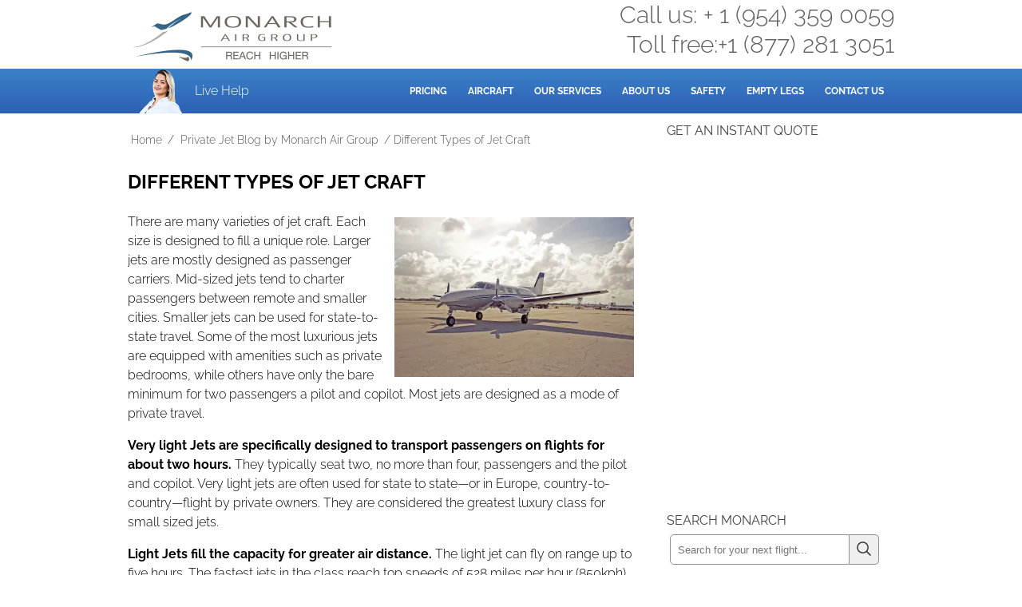

--- FILE ---
content_type: text/html; charset=UTF-8
request_url: https://monarchairgroup.com/different-types-of-jet-craft/
body_size: 6875
content:
<!DOCTYPE html>
<html lang="en-us">
<head>
<meta http-equiv="Content-Type" content="text/html; charset=utf-8">
<meta http-equiv="X-UA-Compatible" content="IE=edge">
<meta name="viewport" content="width=device-width, initial-scale=1, maximum-scale=5">
<link rel="icon" type="image/svg+xml" href="/favicon.svg" />
<link rel="apple-touch-icon" href="/icon.png">
<link rel="apple-touch-icon" sizes="180x180" href="/apple-touch-icon.png">
<link rel="Shortcut Icon" href="/favicon.ico" type="image/x-icon">
<link rel="icon" type="image/png" sizes="96x96" href="/favicon-96x96.png" />
<link rel="icon" type="image/png" sizes="48x48" href="/favicon-48x48.png">
<link rel="icon" type="image/png" sizes="32x32" href="/favicon-32x32.png">
<link rel="icon" type="image/png" sizes="16x16" href="/favicon-16x16.png">
<link rel="manifest" href="/site.webmanifest">
<link rel="mask-icon" href="/safari-pinned-tab.svg" color="#5bbad5">
<meta name="msapplication-TileColor" content="#ffc40d">
<meta name="theme-color" content="#ffffff">
<link rel="dns-prefetch" href="//www.googletagmanager.com">
    <title>Different Types of Jet Craft</title>
<link rel="icon" href="/favicon.ico" type="image/x-icon" />
<link rel="stylesheet" href="https://monarchairgroup.com/wp-content/themes/agency/main.min.css?v=1.1" type="text/css" media="screen" />
<meta name='robots' content='max-image-preview:large' />

<!-- All in One SEO Pack 3.3.3 by Michael Torbert of Semper Fi Web Design[-1,-1] -->
<meta name="description"  content="Different Types of Jet Craft - There are many varieties of jet craft. Each size is designed to fill a unique role. Larger jets are mostly designed as passenger carriers" />

<meta name="keywords"  content="jet craft,mid jets,super mid,air charter,private air charter,private charter,private jet,private jet charter" />

<link rel="canonical" href="https://monarchairgroup.com/different-types-of-jet-craft/" />
<meta property="og:type" content="article" />
<meta property="og:title" content="Different Types of Jet Craft" />
<meta property="og:description" content="Different Types of Jet Craft - There are many varieties of jet craft. Each size is designed to fill a unique role. Larger jets are mostly designed as passenger carriers" />
<meta property="og:url" content="https://monarchairgroup.com/different-types-of-jet-craft/" />
<meta property="og:site_name" content="Private Jet Charter | Private Jet Rental | Air Charter Services | Monarch Air Group" />
<meta property="og:image" content="https://monarchairgroup.com/wp-content/uploads/2025/11/monarchairgroup.png" />
<meta property="article:published_time" content="2011-07-20T19:38:03Z" />
<meta property="article:modified_time" content="2016-03-08T10:51:09Z" />
<meta property="og:image:secure_url" content="https://monarchairgroup.com/wp-content/uploads/2025/11/monarchairgroup.png" />
<meta name="twitter:card" content="summary" />
<meta name="twitter:title" content="Different Types of Jet Craft" />
<meta name="twitter:description" content="Different Types of Jet Craft - There are many varieties of jet craft. Each size is designed to fill a unique role. Larger jets are mostly designed as passenger carriers" />
<meta name="twitter:image" content="https://monarchairgroup.com/wp-content/uploads/2025/11/monarchairgroup.png" />
<!-- All in One SEO Pack -->
<link rel='dns-prefetch' href='//challenges.cloudflare.com' />
<link rel="alternate" type="application/rss+xml" title="Private Jet and Air Charter Operator - Monarch Air Group &raquo; Feed" href="https://monarchairgroup.com/feed/" /><link rel="amphtml" href="https://monarchairgroup.com/different-types-of-jet-craft/amp/" /><link rel="stylesheet" href="https://app.monarchairgroup.com/css/styles.min.css?v=3.18" type="text/css" media="screen" />
<link rel="stylesheet" href="/wp-content/themes/agency/css/chatbot.min.css?v=1.3" >
<script>(function (w, d, s, l, i) { w[l] = w[l] || []; w[l].push({ 'gtm.start': new Date().getTime(), event: 'gtm.js' }); var f = d.getElementsByTagName(s)[0], j = d.createElement(s), dl = l != 'dataLayer' ? '&l=' + l : ''; j.async = !0; j.src = 'https://www.googletagmanager.com/gtm.js?id=' + i + dl; f.parentNode.insertBefore(j, f); w[l].push({ 'evant': 'iframe' }) })(window, document, 'script', 'dataLayer', 'GTM-MB8Z3W5')</script>
<style id='global-styles-inline-css' type='text/css'>
:root{--wp--preset--aspect-ratio--square: 1;--wp--preset--aspect-ratio--4-3: 4/3;--wp--preset--aspect-ratio--3-4: 3/4;--wp--preset--aspect-ratio--3-2: 3/2;--wp--preset--aspect-ratio--2-3: 2/3;--wp--preset--aspect-ratio--16-9: 16/9;--wp--preset--aspect-ratio--9-16: 9/16;--wp--preset--color--black: #000000;--wp--preset--color--cyan-bluish-gray: #abb8c3;--wp--preset--color--white: #ffffff;--wp--preset--color--pale-pink: #f78da7;--wp--preset--color--vivid-red: #cf2e2e;--wp--preset--color--luminous-vivid-orange: #ff6900;--wp--preset--color--luminous-vivid-amber: #fcb900;--wp--preset--color--light-green-cyan: #7bdcb5;--wp--preset--color--vivid-green-cyan: #00d084;--wp--preset--color--pale-cyan-blue: #8ed1fc;--wp--preset--color--vivid-cyan-blue: #0693e3;--wp--preset--color--vivid-purple: #9b51e0;--wp--preset--gradient--vivid-cyan-blue-to-vivid-purple: linear-gradient(135deg,rgb(6,147,227) 0%,rgb(155,81,224) 100%);--wp--preset--gradient--light-green-cyan-to-vivid-green-cyan: linear-gradient(135deg,rgb(122,220,180) 0%,rgb(0,208,130) 100%);--wp--preset--gradient--luminous-vivid-amber-to-luminous-vivid-orange: linear-gradient(135deg,rgb(252,185,0) 0%,rgb(255,105,0) 100%);--wp--preset--gradient--luminous-vivid-orange-to-vivid-red: linear-gradient(135deg,rgb(255,105,0) 0%,rgb(207,46,46) 100%);--wp--preset--gradient--very-light-gray-to-cyan-bluish-gray: linear-gradient(135deg,rgb(238,238,238) 0%,rgb(169,184,195) 100%);--wp--preset--gradient--cool-to-warm-spectrum: linear-gradient(135deg,rgb(74,234,220) 0%,rgb(151,120,209) 20%,rgb(207,42,186) 40%,rgb(238,44,130) 60%,rgb(251,105,98) 80%,rgb(254,248,76) 100%);--wp--preset--gradient--blush-light-purple: linear-gradient(135deg,rgb(255,206,236) 0%,rgb(152,150,240) 100%);--wp--preset--gradient--blush-bordeaux: linear-gradient(135deg,rgb(254,205,165) 0%,rgb(254,45,45) 50%,rgb(107,0,62) 100%);--wp--preset--gradient--luminous-dusk: linear-gradient(135deg,rgb(255,203,112) 0%,rgb(199,81,192) 50%,rgb(65,88,208) 100%);--wp--preset--gradient--pale-ocean: linear-gradient(135deg,rgb(255,245,203) 0%,rgb(182,227,212) 50%,rgb(51,167,181) 100%);--wp--preset--gradient--electric-grass: linear-gradient(135deg,rgb(202,248,128) 0%,rgb(113,206,126) 100%);--wp--preset--gradient--midnight: linear-gradient(135deg,rgb(2,3,129) 0%,rgb(40,116,252) 100%);--wp--preset--font-size--small: 13px;--wp--preset--font-size--medium: 20px;--wp--preset--font-size--large: 36px;--wp--preset--font-size--x-large: 42px;--wp--preset--spacing--20: 0.44rem;--wp--preset--spacing--30: 0.67rem;--wp--preset--spacing--40: 1rem;--wp--preset--spacing--50: 1.5rem;--wp--preset--spacing--60: 2.25rem;--wp--preset--spacing--70: 3.38rem;--wp--preset--spacing--80: 5.06rem;--wp--preset--shadow--natural: 6px 6px 9px rgba(0, 0, 0, 0.2);--wp--preset--shadow--deep: 12px 12px 50px rgba(0, 0, 0, 0.4);--wp--preset--shadow--sharp: 6px 6px 0px rgba(0, 0, 0, 0.2);--wp--preset--shadow--outlined: 6px 6px 0px -3px rgb(255, 255, 255), 6px 6px rgb(0, 0, 0);--wp--preset--shadow--crisp: 6px 6px 0px rgb(0, 0, 0);}:where(.is-layout-flex){gap: 0.5em;}:where(.is-layout-grid){gap: 0.5em;}body .is-layout-flex{display: flex;}.is-layout-flex{flex-wrap: wrap;align-items: center;}.is-layout-flex > :is(*, div){margin: 0;}body .is-layout-grid{display: grid;}.is-layout-grid > :is(*, div){margin: 0;}:where(.wp-block-columns.is-layout-flex){gap: 2em;}:where(.wp-block-columns.is-layout-grid){gap: 2em;}:where(.wp-block-post-template.is-layout-flex){gap: 1.25em;}:where(.wp-block-post-template.is-layout-grid){gap: 1.25em;}.has-black-color{color: var(--wp--preset--color--black) !important;}.has-cyan-bluish-gray-color{color: var(--wp--preset--color--cyan-bluish-gray) !important;}.has-white-color{color: var(--wp--preset--color--white) !important;}.has-pale-pink-color{color: var(--wp--preset--color--pale-pink) !important;}.has-vivid-red-color{color: var(--wp--preset--color--vivid-red) !important;}.has-luminous-vivid-orange-color{color: var(--wp--preset--color--luminous-vivid-orange) !important;}.has-luminous-vivid-amber-color{color: var(--wp--preset--color--luminous-vivid-amber) !important;}.has-light-green-cyan-color{color: var(--wp--preset--color--light-green-cyan) !important;}.has-vivid-green-cyan-color{color: var(--wp--preset--color--vivid-green-cyan) !important;}.has-pale-cyan-blue-color{color: var(--wp--preset--color--pale-cyan-blue) !important;}.has-vivid-cyan-blue-color{color: var(--wp--preset--color--vivid-cyan-blue) !important;}.has-vivid-purple-color{color: var(--wp--preset--color--vivid-purple) !important;}.has-black-background-color{background-color: var(--wp--preset--color--black) !important;}.has-cyan-bluish-gray-background-color{background-color: var(--wp--preset--color--cyan-bluish-gray) !important;}.has-white-background-color{background-color: var(--wp--preset--color--white) !important;}.has-pale-pink-background-color{background-color: var(--wp--preset--color--pale-pink) !important;}.has-vivid-red-background-color{background-color: var(--wp--preset--color--vivid-red) !important;}.has-luminous-vivid-orange-background-color{background-color: var(--wp--preset--color--luminous-vivid-orange) !important;}.has-luminous-vivid-amber-background-color{background-color: var(--wp--preset--color--luminous-vivid-amber) !important;}.has-light-green-cyan-background-color{background-color: var(--wp--preset--color--light-green-cyan) !important;}.has-vivid-green-cyan-background-color{background-color: var(--wp--preset--color--vivid-green-cyan) !important;}.has-pale-cyan-blue-background-color{background-color: var(--wp--preset--color--pale-cyan-blue) !important;}.has-vivid-cyan-blue-background-color{background-color: var(--wp--preset--color--vivid-cyan-blue) !important;}.has-vivid-purple-background-color{background-color: var(--wp--preset--color--vivid-purple) !important;}.has-black-border-color{border-color: var(--wp--preset--color--black) !important;}.has-cyan-bluish-gray-border-color{border-color: var(--wp--preset--color--cyan-bluish-gray) !important;}.has-white-border-color{border-color: var(--wp--preset--color--white) !important;}.has-pale-pink-border-color{border-color: var(--wp--preset--color--pale-pink) !important;}.has-vivid-red-border-color{border-color: var(--wp--preset--color--vivid-red) !important;}.has-luminous-vivid-orange-border-color{border-color: var(--wp--preset--color--luminous-vivid-orange) !important;}.has-luminous-vivid-amber-border-color{border-color: var(--wp--preset--color--luminous-vivid-amber) !important;}.has-light-green-cyan-border-color{border-color: var(--wp--preset--color--light-green-cyan) !important;}.has-vivid-green-cyan-border-color{border-color: var(--wp--preset--color--vivid-green-cyan) !important;}.has-pale-cyan-blue-border-color{border-color: var(--wp--preset--color--pale-cyan-blue) !important;}.has-vivid-cyan-blue-border-color{border-color: var(--wp--preset--color--vivid-cyan-blue) !important;}.has-vivid-purple-border-color{border-color: var(--wp--preset--color--vivid-purple) !important;}.has-vivid-cyan-blue-to-vivid-purple-gradient-background{background: var(--wp--preset--gradient--vivid-cyan-blue-to-vivid-purple) !important;}.has-light-green-cyan-to-vivid-green-cyan-gradient-background{background: var(--wp--preset--gradient--light-green-cyan-to-vivid-green-cyan) !important;}.has-luminous-vivid-amber-to-luminous-vivid-orange-gradient-background{background: var(--wp--preset--gradient--luminous-vivid-amber-to-luminous-vivid-orange) !important;}.has-luminous-vivid-orange-to-vivid-red-gradient-background{background: var(--wp--preset--gradient--luminous-vivid-orange-to-vivid-red) !important;}.has-very-light-gray-to-cyan-bluish-gray-gradient-background{background: var(--wp--preset--gradient--very-light-gray-to-cyan-bluish-gray) !important;}.has-cool-to-warm-spectrum-gradient-background{background: var(--wp--preset--gradient--cool-to-warm-spectrum) !important;}.has-blush-light-purple-gradient-background{background: var(--wp--preset--gradient--blush-light-purple) !important;}.has-blush-bordeaux-gradient-background{background: var(--wp--preset--gradient--blush-bordeaux) !important;}.has-luminous-dusk-gradient-background{background: var(--wp--preset--gradient--luminous-dusk) !important;}.has-pale-ocean-gradient-background{background: var(--wp--preset--gradient--pale-ocean) !important;}.has-electric-grass-gradient-background{background: var(--wp--preset--gradient--electric-grass) !important;}.has-midnight-gradient-background{background: var(--wp--preset--gradient--midnight) !important;}.has-small-font-size{font-size: var(--wp--preset--font-size--small) !important;}.has-medium-font-size{font-size: var(--wp--preset--font-size--medium) !important;}.has-large-font-size{font-size: var(--wp--preset--font-size--large) !important;}.has-x-large-font-size{font-size: var(--wp--preset--font-size--x-large) !important;}
/*# sourceURL=global-styles-inline-css */
</style>
</head>
<body class="wp-singular post-template-default single single-post postid-345 single-format-standard wp-theme-genesis wp-child-theme-agency header-image content-sidebar"><div class="header-logo-contact" role="banner"><a href="https://monarchairgroup.com/" title="Private Jet and Air Charter Operator - Monarch Air Group" class="logo-top-header">Private Jet and Air Charter Operator - Monarch Air Group</a><span class="desktop-contact"><span>Call us: + 1 (954) 359 0059</span><span class="toll-free">Toll free:+1 (877) 281 3051</span></span></div>
<div id="wrap"><div id="header"><div class="wrap"><span id="searchicon"><img src="/search.svg" width="32" height="32" alt="Search button Private Jet Charter"></span><div id="searchpanel"><form method="get" class="searchform" action="/"><label><input type="text" placeholder="Search..." name="s" class="s" ><span class="uk-hidden">Search field</span></label><button type="submit" class="searchsubmit2" value="Search"><img src="/search.svg" width="22" height="22" alt="search" /></button></form></div><span class="zopim-trigger"><span class="support-image"></span><span class="chat-button">Live Help</span></span><nav class="menu-area" aria-label="Main menu"><div class="menu-menu-container"><ul id="menu-menu" class="menu"><li id="menu-item-5008" class="menu-item menu-item-type-post_type menu-item-object-page menu-item-5008"><a href="https://monarchairgroup.com/private-jet-charter-flights-cost-calculator/" title="Private Jet Charter Cost Estimator">Pricing</a></li>
<li id="menu-item-218" class="menu-item menu-item-type-post_type menu-item-object-page menu-item-has-children menu-item-218"><a href="https://monarchairgroup.com/private-jets/">Aircraft</a>
<ul class="sub-menu">
	<li id="menu-item-19573" class="menu-item menu-item-type-custom menu-item-object-custom menu-item-19573"><a href="/private-jets/light-jets/">Light Jets</a></li>
	<li id="menu-item-19572" class="menu-item menu-item-type-custom menu-item-object-custom menu-item-19572"><a href="/private-jets/mid-size-jets/">Mid-Size Jets</a></li>
	<li id="menu-item-19571" class="menu-item menu-item-type-custom menu-item-object-custom menu-item-19571"><a href="/private-jets/super-mid-jets/">Super Mid Jets</a></li>
	<li id="menu-item-19570" class="menu-item menu-item-type-custom menu-item-object-custom menu-item-19570"><a href="/private-jets/heavy-jets/">Heavy Jets</a></li>
	<li id="menu-item-37214" class="menu-item menu-item-type-post_type menu-item-object-page menu-item-37214"><a href="https://monarchairgroup.com/private-jets/ultra-long-range-jets/">Ultra Long Range Jets</a></li>
	<li id="menu-item-19569" class="menu-item menu-item-type-custom menu-item-object-custom menu-item-19569"><a href="/private-jets/turboprop/">Turboprop</a></li>
	<li id="menu-item-19568" class="menu-item menu-item-type-custom menu-item-object-custom menu-item-19568"><a href="/private-jets/rotary-aircraft/">Rotary</a></li>
</ul>
</li>
<li id="menu-item-1340" class="menu-item menu-item-type-post_type menu-item-object-page menu-item-has-children menu-item-1340"><a href="https://monarchairgroup.com/about-us/our-services/">Our Services</a>
<ul class="sub-menu">
	<li id="menu-item-215" class="menu-item menu-item-type-post_type menu-item-object-page menu-item-215"><a href="https://monarchairgroup.com/charter-flights/">Charter Flights</a></li>
	<li id="menu-item-19574" class="menu-item menu-item-type-custom menu-item-object-custom menu-item-19574"><a href="/air-cargo-services/">Air Cargo Charter</a></li>
	<li id="menu-item-972" class="menu-item menu-item-type-post_type menu-item-object-page menu-item-972"><a href="https://monarchairgroup.com/acmi-lease/">ACMI Lease</a></li>
	<li id="menu-item-11434" class="menu-item menu-item-type-custom menu-item-object-custom menu-item-11434"><a href="/aog-shipments/">AOG Shipments</a></li>
	<li id="menu-item-216" class="menu-item menu-item-type-post_type menu-item-object-page menu-item-216"><a href="https://monarchairgroup.com/aircraft-management/">Aircraft Management</a></li>
</ul>
</li>
<li id="menu-item-5840" class="menu-item menu-item-type-custom menu-item-object-custom menu-item-5840"><a href="/about-us/">About Us</a></li>
<li id="menu-item-4451" class="menu-item menu-item-type-post_type menu-item-object-page menu-item-4451"><a href="https://monarchairgroup.com/private-jet-charter-safety-and-security/">Safety</a></li>
<li id="menu-item-19575" class="menu-item menu-item-type-custom menu-item-object-custom menu-item-19575"><a href="/empty-legs/" title="Empty Legs Flights">Empty Legs</a></li>
<li id="menu-item-5842" class="menu-item menu-item-type-custom menu-item-object-custom menu-item-5842"><a href="/contact-us/">Contact Us</a></li>
</ul></div></nav><!-- end .widget_area --></div><!-- end .wrap --></div><!--end #header-->
<div id="inner" role="main">	<div id="content-sidebar-wrap">
				<div id="content" class="hfeed">
			<nav class="breadcrumb"><ol><li><a href="https://monarchairgroup.com">Home</a> / </li><li> <a href="https://monarchairgroup.com/category/blog/">Private Jet Blog by Monarch Air Group</a> / </li><li> Different Types of Jet Craft</li></ol></nav>	<article class="post-345 post type-post status-publish format-standard hentry category-blog tag-air-charter tag-private-air-charter tag-private-charter tag-private-jet tag-private-jet-charter">
                    
				<h1 class="entry-title">Different Types of Jet Craft</h1>
				
		<div class="post-info"></div>		<div class="entry-content">
			<p><img fetchpriority="high" decoding="async" class="alignright size-medium wp-image-94" style="margin: 6px;" title="private jet" src="https://monarchairgroup.com/wp-content/uploads/2010/11/IMG_5566-300x200.jpg" alt="Different Types of Jet Craft" width="300" height="200" srcset="https://monarchairgroup.com/wp-content/uploads/2010/11/IMG_5566-300x200.jpg 300w, https://monarchairgroup.com/wp-content/uploads/2010/11/IMG_5566-1024x682.jpg 1024w, https://monarchairgroup.com/wp-content/uploads/2010/11/IMG_5566.jpg 1200w" sizes="(max-width: 300px) 100vw, 300px" />There are many varieties of jet craft. Each size is designed to fill a unique role. Larger jets are mostly designed as passenger carriers. Mid-sized jets tend to charter passengers between remote and smaller cities. Smaller jets can be used for state-to-state travel. Some of the most luxurious jets are equipped with amenities such as private bedrooms, while others have only the bare minimum for two passengers a pilot and copilot. Most jets are designed as a mode of private travel.</p>
<p><strong>Very light Jets are specifically designed to transport passengers on flights for about two hours.</strong> They typically seat two, no more than four, passengers and the pilot and copilot. Very light jets are often used for state to state—or in Europe, country-to-country—flight by private owners. They are considered the greatest luxury class for small sized jets.</p>
<p><strong>Light Jets fill the capacity for greater air distance.</strong> The light jet can fly on range up to five hours. The fastest jets in the class reach top speeds of 528 miles per hour (850kph), which is comparable to the largest class of jets. The light class can seat between four and eight passengers. These flights are ideal for travel over land and can be used transcontinental, but not across ocean bodies.</p>
<p><strong>Mid Jets are separated from the smaller class by increased headroom and separated bathrooms.</strong> They are ideal for transatlantic flights, equipped with more storage for luggage and larger fuel tanks. Mid Jets can easily fly five hours and range as high as seven hours. Some mid-sized aircraft reach top cruising speeds in excess of 600mph (970kph). Ideally, these aircraft seat six to eight passengers.</p>
<p><em>Mid Jets list</em></p>
<ul>
<li><a href="https://monarchairgroup.com/sabre-65/" title="Sabre 65 Private Jet Charter">Sabre 65</a></li>
<li><a href="https://monarchairgroup.com/lear-60/" title="Lear 60 Private Jet Charter">Lear 60</a></li>
<li><a href="https://monarchairgroup.com/citation-cj-iii/" title="Citatin CJ III Private Jet Charter">Citation CJ III</a></li>
<li><a href="https://monarchairgroup.com/hawker-800xp/" title="Hawker 800XP Private Jet Charter">Hawker 800XP</a></li>
</ul>
<p><strong>Super Mid is a special class that combines the benefits of larger jets with the economy of smaller jets.</strong> They are considered the most competitive flight medium in competition, able to fly transatlantic and carry a significant number of passengers: 8-12. It is because of the full standing room, large cargo capacity and high passenger rate that the jets are able to charge less per flight than other competitors are. Top speeds for Super Mid class range between 500 and 600 miles per hour.</p>
<h2>Charter a different jet craft:</h2>
<div id="private-jet"></div>
					</div><!-- end .entry-content -->
		<div class="post-meta"><span class="categories"><img src="/cat.svg" width="20" height="20" alt="tag icon" loading="lazy">&nbsp;<a href="/category/blog/" rel="category">Private Jet Blog by Monarch Air Group</a></span>  <span class="tags"><img src="/tag.svg" width="20" height="20" alt="tag icon" loading="lazy">&nbsp;Tags: <a href="/tag/air-charter/" rel="tag">air charter</a>, <a href="/tag/private-air-charter/" rel="tag">private air charter</a>, <a href="/tag/private-charter/" rel="tag">private charter</a>, <a href="/tag/private-jet/" rel="tag">private jet</a>, <a href="/tag/private-jet-charter/" rel="tag">private jet charter</a></span> </div> 

	</article><!-- end .postclass -->
		</div><!-- end #content -->
		<div id="sidebar" class="widget-area">
<div id="text-20" class="widget widget_text"><div class="widget-wrap"><div class="h4 widgettitle">Get an Instant Quote</div>
			<div class="textwidget"><div id="private-jet"></div></div>
		</div></div>
<div id="text-32" class="widget widget_text"><div class="widget-wrap"><div class="h4 widgettitle">Search Monarch</div>
			<div class="textwidget"><form method="get" class="searchform" action="/">
<label><input type="text" placeholder="Search for your next flight..." name="s" class="s"><span class="uk-hidden">Search private jet charter</span></label>
<button type="submit" class="searchsubmit2" value="Search"><img src="/search.svg" width="22" height="22" alt="search"></button></form></div>
		</div></div>
</div>
	</div><!-- end #content-sidebar-wrap -->
	</div>
</div>
<div id="footer" role="contentinfo">
    <div class="wrap">
        <nav class="gtp" aria-label="Company information">
            <ul>
                <li><a href="/about-us/">About us</a></li>
                <li><a href="/contact-us/">Contact us</a></li>
                <li><a href="/privacy-policy/">Privacy Policy</a></li>
                <li><a href="/reviews/" title="Reviews for Monarch Air Group">Reviews</a></li>
            </ul>
        </nav>
        <nav class="gtp" aria-label="Services">
            <ul>
                <li><a href="/charter-flights/" title="Air Charter Service">Air Charter</a></li>
                <li><a href="/air-cargo-services/" title="Air Cargo Service">Air Cargo</a></li>
                <li><a href="/aircraft-management/" title="Aircraft Management Service">Aircraft Management</a></li>
            </ul>
        </nav>
        <nav class="gtp" aria-label="Support and resources">
            <ul>
                <li><a href="/faq/">FAQ</a></li>
                <li><a href="/category/blog/">Blog</a></li>
                <li><a href="/category/destinations/">Destinations</a></li>
                <li><a href="/category/routes/">Routes</a></li>
            </ul>
        </nav>
        <div class="creds"><div><span>610 SW 34th St. Building 3, Suite 307, Fort Lauderdale, FL, 33315</span>
<span>Copyright &copy; 2006-2026 - Monarch Air Group - Private Jet Charter. Tel. (954) 359-0059</span>
</div><div class="lh1"><span class="faa">Monarch Air Group LLC is not an aircraft operator. All aircraft are operated by FAA part 135 or part 121 operators, or foreign CAA equivalent. Monarch Air Group is a charter broker working on behalf of its client, as defined by DOT 14 CFR part 295.</span></div>        </div>
    </div>
</div>
<div id="phone-bottom"><span class="international">Call us 24/7: <a href="tel:+19543590059"> + 1 (954) 359
            0059</a></span></div>
<div id="chatbotPopup" class="chatbot-overlay">
    <div class="chatbot-container"><button id="closeChatbot" class="chatbot-close">&times;</button>
        <div id="iframeContainer"></div>
    </div>
</div>
<script src="https://app.monarchairgroup.com/js/jquery-3.6.4.min.js"></script>
<script id="uikit" src="https://app.monarchairgroup.com/js/uikit.min.js?v=1.21" defer></script>
<script>
    var ss = new URLSearchParams(location.search).get('sa');
</script>
<script src="https://app.monarchairgroup.com/js/app.min.js?v=3.5"></script>
<script src="https://app.monarchairgroup.com/js/fallback-logic.min.js?v=1.1"></script>
<script>
    const showPrefillForm = false;const showPage25 = false;const showCatsid23 = false;const showEmptyLegFilter = false;const showCrypto = false;</script>
<script src="/wp-content/themes/agency/js/general.min.js?v=1.4"></script>
<script type="speculationrules">
{"prefetch":[{"source":"document","where":{"and":[{"href_matches":"/*"},{"not":{"href_matches":["/wp-*.php","/wp-admin/*","/wp-content/uploads/*","/wp-content/*","/wp-content/plugins/*","/wp-content/themes/agency/*","/wp-content/themes/genesis/*","/*\\?(.+)"]}},{"not":{"selector_matches":"a[rel~=\"nofollow\"]"}},{"not":{"selector_matches":".no-prefetch, .no-prefetch a"}}]},"eagerness":"conservative"}]}
</script>
<script type="text/javascript" src="https://challenges.cloudflare.com/turnstile/v0/api.js" id="cloudflare-turnstile-js" data-wp-strategy="async"></script>
<script type="text/javascript" id="cloudflare-turnstile-js-after">
/* <![CDATA[ */
document.addEventListener( 'wpcf7submit', e => turnstile.reset() );
//# sourceURL=cloudflare-turnstile-js-after
/* ]]> */
</script>
<script src="/wp-content/themes/agency/js/chatbot.min.js?v=1.6"></script>
<script src="//embeds.iubenda.com/widgets/79a8a4f3-6db6-11ee-8bfc-5ad8d8c564c0.js"></script>
<script defer src="https://app.monarchairgroup.com/js/ua-parser.min.js?v=1.0"></script>
<script defer src="https://app.monarchairgroup.com/js/uts.min.js?v=2.4"></script>
<script defer src="https://app.monarchairgroup.com/js/track-event-function.min.js?v=1.5"></script>
</body>

</html>

--- FILE ---
content_type: application/javascript
request_url: https://monarchairgroup.com/wp-content/themes/agency/js/chatbot.min.js?v=1.6
body_size: 959
content:
document.addEventListener("DOMContentLoaded",(function(){const chatbotPopup=document.getElementById("chatbotPopup"),openChatbot=document.querySelector(".zopim-trigger"),iframeContainer=chatbotPopup?.querySelector("#iframeContainer"),closeChatbot=chatbotPopup?.querySelector("#closeChatbot");let searchForm=null,lastAirportData=null,attempts=0;const searchFormInterval=setInterval((()=>{attempts++,searchForm=document.getElementById("appsearchform"),(searchForm||attempts>=50)&&clearInterval(searchFormInterval)}),250);let iframe=null,iframeLoaded=!1;function toggleChatbotPopup(visible){chatbotPopup.style.display=visible?"flex":"none",document.body.classList.toggle("overflow-y-hidden",visible)}function sendAirportData(){if(iframe&&iframe.contentWindow){const airportData=function(){if(!searchForm)return null;const airtype_select=searchForm.querySelector("#airtype");let airtype="oneway";airtype_select&&airtype_select.value&&(airtype=airtype_select.value),airtype=-1!==airtype.indexOf("round")?"roundtrip":-1!==airtype.indexOf("empty")?"emptyleg":"oneway";const fromSelectValue=searchForm.querySelector("#airfrom")?.value||null,fromSelectedText=fromSelectValue&&"Leaving from"!=fromSelectValue?fromSelectValue:null,toSelectValue=searchForm.querySelector("#airto")?.value||null,toSelectedText=toSelectValue&&"Going to"!=toSelectValue?toSelectValue:null;return{airtype:airtype,airPax:searchForm.querySelector("#airpax")?.value||null,airportFrom:fromSelectedText,airportTo:toSelectedText,airDate:searchForm.querySelector("#airdate")?.value||null,airTime:searchForm.querySelector("#airtime")?.value||null,airBackDate:searchForm.querySelector("#backdate")?.value||null,airBackTime:searchForm.querySelector("#backtime")?.value||null,airFlexDays:searchForm.querySelector("#airflex")?.value||null}}();airportData&&(airportData.airportFrom||airportData.airportTo)&&(obj1=airportData,obj2=lastAirportData,JSON.stringify(obj1)!==JSON.stringify(obj2)&&(iframe.contentWindow.postMessage({type:"airportData",...airportData},"*"),lastAirportData=airportData))}var obj1,obj2}openChatbot?.addEventListener("click",(function(event){event.preventDefault(),iframeContainer&&(toggleChatbotPopup(!0),!iframeLoaded&&iframeContainer?(iframe=document.createElement("iframe"),iframe.src="/wp-content/themes/agency/dist/index.html?ver=1.4",iframe.style.width="100%",iframe.style.height="100%",iframe.style.border="none",iframe.onload=function(){let iframeDoc;try{iframeDoc=iframe.contentDocument||iframe.contentWindow.document}catch(e){return console.warn("Cross-origin navigation detected, reloading chatbot"),void(iframe.src="/wp-content/themes/agency/dist/index.html?ver=1.4")}iframeDoc&&(iframeDoc.getElementById("iframe-title")?.classList.remove("hidden"),iframeDoc.getElementById("report-an-issue-link")?.classList.remove("hidden"),iframeDoc.addEventListener("keydown",(function(event){"Escape"===event.key&&toggleChatbotPopup(!1)})),iframeDoc.addEventListener("click",(function(e){const link=e.target.closest("a");if(link&&link.href){const href=link.href;if(href.startsWith("tel:")||href.startsWith("mailto:"))return;e.preventDefault(),e.stopPropagation(),window.open(href,"_blank","noopener,noreferrer")}}),!0)),sendAirportData()},iframeContainer.appendChild(iframe),iframeLoaded=!0):iframeLoaded&&sendAirportData())})),closeChatbot?.addEventListener("click",(function(){toggleChatbotPopup(!1)})),chatbotPopup?.addEventListener("click",(function(event){event.target===chatbotPopup&&toggleChatbotPopup(!1)})),document.addEventListener("keydown",(function(event){"Escape"===event.key&&chatbotPopup&&"flex"===chatbotPopup.style.display&&toggleChatbotPopup(!1)})),"#lauren-open-link"===window.location.hash&&openChatbot&&null!==openChatbot.offsetParent&&openChatbot.click()}));

--- FILE ---
content_type: application/javascript
request_url: https://app.monarchairgroup.com/js/uts.min.js?v=2.4
body_size: 12579
content:
class UTSTracker{constructor(options={}){this.utils=new TrackingUtils,this.config=this._initializeConfig(options),this.state=this._initializeState(),this.errorTracker=new ErrorTracker(this.config,this.utils),this.performanceTracker=new PerformanceTracker(this.config,this.utils),this.eventManager=new EventManager(this.config,this.utils),this._initialize()}_initializeConfig(options){return{endpoint:options.endpoint||"/api/workflowcheckpoint",sessionDuration:options.sessionDuration||18e5,batchSize:options.batchSize||10,sendInterval:options.sendInterval||1e4,debug:options.debug||!1,userIdCookie:options.userIdCookie||"_uid",userIdExpiry:options.userIdExpiry||365,sessionIdCookie:options.sessionIdCookie||"_sessionid",ignoredErrors:options.ignoredErrors||[],maxErrorsPerSession:options.maxErrorsPerSession||50,maxStackDepth:options.maxStackDepth||50,trackUserActions:!1!==options.trackUserActions,trackPerformance:!1!==options.trackPerformance,abTestName:options.abTestName||""}}_initializeState(){return{userId:this._getUserId(),sessionId:this._getSessionId(),lastActivity:Date.now(),eventQueue:[],pageLoadTime:Date.now(),sendInterval:null,isSending:!1}}_initialize(){try{this._trackPageLoad(),this._setupEventListeners(),this._setupPeriodicSending(),setTimeout((()=>this.sendEvents(!0)),20),this._log("UTSTracker initialized successfully")}catch(error){this._log("UTSTracker initialization failed:",error)}}_setupEventListeners(){this.config.trackUserActions&&this.eventManager.setupUserActionTracking((eventData=>{this.trackEvent(eventData.category,eventData.name,eventData.data)})),this.config.trackPerformance&&this.performanceTracker.setup((perfData=>{this.trackEvent("System","load_performance",perfData),setTimeout((()=>this.sendEvents(!0)),20)})),this.errorTracker.setup((errorData=>{this.trackEvent("Error",errorData.type,errorData),setTimeout((()=>this.sendEvents(!0)),20)})),this._setupPageUnload()}_setupPageUnload(){this.utils.addEventListener(window,"beforeunload",(()=>{const timeSpent=Math.round((Date.now()-this.state.pageLoadTime)/1e3);this.trackEvent("User","Exit",{timeSpent:timeSpent}),this.sendEvents(!0),this.destroy()}))}_setupPeriodicSending(){this.state.sendInterval=setInterval((()=>{try{setTimeout((()=>this.sendEvents()),20)}catch(error){this._log("Periodic send failed:",error)}}),this.config.sendInterval)}_trackPageLoad(){this._addDeviceAndSourceInfo()}trackEvent(category="User",name="Event",customData={}){try{this.state.lastActivity=Date.now();const event={eventId:this._generateId("event"),userId:this.state.userId,sessionId:this.state.sessionId,timestamp:Date.now(),eventCategory:category,eventName:name,page:this.utils.getCurrentPage(),customDimensions:customData};return this.state.eventQueue.push(event),this._log("Tracked event:",event),["Search","SentInquiry","page_hidden"].includes(event.eventName)?this.sendEvents(!0):setTimeout((()=>this.sendEvents()),20),event}catch(error){return this._log("Track event failed:",error),null}}sendEvents(forceSync=!1){if(this.state.isSending&&!forceSync)return void this._log("Send already in progress, skipping");if(!forceSync&&this.state.eventQueue.length<this.config.batchSize)return;const events=[...this.state.eventQueue];if(0===events.length)return;this.state.isSending=!0,this.state.eventQueue=[];const payload={request:events},sendWithFetch=()=>{let didTimeout=!1;try{if("function"!=typeof fetch)throw new Error("Fetch API is not available in this environment");const hasAbortController="function"==typeof AbortController;let controller,timeoutId;hasAbortController&&(controller=new AbortController,timeoutId=setTimeout((()=>{didTimeout=!0,controller.abort(),this.state.isSending=!1}),1e4));const fetchOptions={method:"POST",headers:{},body:JSON.stringify(payload),keepalive:!0};hasAbortController&&(fetchOptions.signal=controller.signal),fetch(this.config.endpoint,fetchOptions).then((response=>{if(hasAbortController&&clearTimeout(timeoutId),!response.ok)throw new Error(`HTTP ${response.status} ${response.statusText} ${response.type} ${response.url}`);this.state.isSending=!1})).catch((error=>{hasAbortController&&clearTimeout(timeoutId),this._log("Send failed:",error),this.state.eventQueue=[...events,...this.state.eventQueue],this.state.isSending=!1,didTimeout&&this._log("Send failed: fetch timed out")}))}catch(error){this._log("Global sendWithFetch failed:",error),this.state.eventQueue=[...events,...this.state.eventQueue],this.state.isSending=!1}};if(navigator.sendBeacon){this._log("Sending events via sendBeacon:",payload);try{navigator.sendBeacon(this.config.endpoint,new Blob([JSON.stringify(payload)],{}))?this.state.isSending=!1:(this._log("Sending events via sendWithFetch:",payload),sendWithFetch())}catch(error){this._log("Beacon send failed:",error),this._log("Sending events via sendWithFetch:",payload),sendWithFetch()}}else this._log("Sending events via sendWithFetch:",payload),sendWithFetch()}_getUserId(){try{let userId=this.utils.getCookie(this.config.userIdCookie);return userId&&this._isValidUserIdFormat(userId)?(this._handleABTesting(userId),userId):(userId=this.utils._get_ga_clientid()||null,userId?(this.utils.setCookie(this.config.userIdCookie,userId,this.config.userIdExpiry),this._handleABTesting(userId),userId):(userId=Math.random().toString(36).substring(2,15)+"."+Date.now(),this.utils.setCookie(this.config.userIdCookie,userId,this.config.userIdExpiry),this._handleABTesting(userId),userId))}catch(error){this._log("Get user ID failed:",error);const fallbackUserId="_uid_fallback_"+Date.now();return this._handleABTesting(fallbackUserId),fallbackUserId}}_handleABTesting(userId){try{if(!this.config.abTestName)return this.utils.setCookie("_ab_variant","0",this.config.userIdExpiry),this.utils.setCookie("_ab_test_name","",this.config.userIdExpiry),void this._storeABTestInfo("","0");const abTestConfig={ab_test_name:this.config.abTestName,variantCookie:"_ab_variant",testNameCookie:"_ab_test_name"};let ab_variant=this.utils.getCookie(abTestConfig.variantCookie),storedTestName=this.utils.getCookie(abTestConfig.testNameCookie);if(ab_variant&&("1"==ab_variant||"2"==ab_variant)&&storedTestName===abTestConfig.ab_test_name)return void this._storeABTestInfo(abTestConfig.ab_test_name,ab_variant);const hash=this.utils.createHash(userId+abTestConfig.ab_test_name);ab_variant=parseInt(hash.substring(0,8),36)%2==0?"1":"2",this.utils.setCookie(abTestConfig.variantCookie,ab_variant,this.config.userIdExpiry),this.utils.setCookie(abTestConfig.testNameCookie,abTestConfig.ab_test_name,this.config.userIdExpiry),this._storeABTestInfo(abTestConfig.ab_test_name,ab_variant),this._log("A/B Test assigned:",{ab_test_name:abTestConfig.ab_test_name,ab_variant:ab_variant,userId:userId})}catch(error){this._log("A/B Testing assignment failed:",error),this.utils.setCookie("_ab_variant","1",this.config.userIdExpiry),this.utils.setCookie("_ab_test_name","",this.config.userIdExpiry),this._storeABTestInfo("","1")}}_storeABTestInfo(ab_test_name,ab_variant){try{window._abTestInfo||(window._abTestInfo={}),window._abTestInfo={ab_test_name:ab_test_name,ab_variant:ab_variant}}catch(error){this._log("Failed to store A/B test info:",error)}}_isValidUserIdFormat(userId){try{const parts=userId.split(".");return 2===parts.length&&parts[0].length>0&&parts[1].length>0}catch(error){return this._log("Invalid user ID format check failed:",error),!1}}_addDeviceAndSourceInfo(){const deviceInfo=this.utils.getDeviceInfo(),utm=this.utils.getUtmParams(),sbjs=this.utils.getSbjsData(),ads=this.utils.getAdsIdAndType(),page_url=this.utils.getFullHref(),abTestInfo=window._abTestInfo||{};this.trackEvent("System","PageLoad",{deviceInfo:deviceInfo,utm:utm,sbjs:sbjs,ads:ads,page_url:page_url,abTestInfo:abTestInfo})}_isValidSessionIdFormat(sessionId){try{const parts=sessionId.split("_");return 3===parts.length&&parts[0].length>0&&parts[1].length>0&&parts[2].length>0}catch(error){return this._log("Invalid seesion ID format check failed:",error),!1}}_getSessionId(){try{let sessionId=this.utils.getCookie(this.config.sessionIdCookie);if(sessionId&&this._isValidSessionIdFormat(sessionId))return sessionId;sessionId=this._generateId("session");const nextMidnight=new Date;nextMidnight.setUTCDate(nextMidnight.getUTCDate()+2),nextMidnight.setUTCHours(0,0,0,0);const daysUntilMidnight=(nextMidnight.getTime()-Date.now())/864e5;return this.utils.setCookie(this.config.sessionIdCookie,sessionId,daysUntilMidnight),sessionId}catch(error){return this._log("Get session ID failed:",error),"_sessionid_fallback_"+Date.now()}}_generateId(prefix){const timestamp=Date.now();return`${prefix}_${Math.random().toString(36).substring(2,15)}_${timestamp}`}_log(...args){this.config.debug&&console&&console.log&&console.log("[UTSTracker]",...args)}destroy(){try{this.errorTracker&&this.errorTracker.destroy&&this.errorTracker.destroy(),this.performanceTracker&&this.performanceTracker.destroy&&this.performanceTracker.destroy(),this.eventManager&&this.eventManager.destroy&&this.eventManager.destroy(),this.state.sendInterval&&clearInterval(this.state.sendInterval),this.sendEvents(!0),this.state.eventQueue=[],this.state.isSending=!1}catch(error){this._log("Destroy failed:",error)}}}class TrackingUtils{constructor(){this.eventListeners=[],this.trackListeners=!0,this._uaParser=null,this._parsedUA=null}_getUAParser(){if(this._parsedUA)return this._parsedUA;try{"undefined"!=typeof UAParser&&(this._uaParser=new UAParser,this._parsedUA=this._uaParser.getResult())}catch(e){}return this._parsedUA}_normalizeBrowserName(name){if(!name)return"unknown";const lowerName=name.toLowerCase().trim();return{chrome:"chrome",chromium:"chrome","mobile chrome":"chrome","chrome headless":"chrome","chrome webview":"chrome",firefox:"firefox","mobile firefox":"firefox","firefox focus":"firefox","firefox reality":"firefox",fennec:"firefox",iceweasel:"firefox",librewolf:"firefox",waterfox:"firefox",safari:"safari","mobile safari":"safari",edge:"edge","edge webview":"edge",opera:"opera","opera mini":"opera","opera mobi":"opera","opera gx":"opera","opera touch":"opera","samsung internet":"samsung","samsung browser":"samsung",brave:"brave",arc:"arc",kiwi:"kiwi","kiwi browser":"kiwi",bromite:"bromite",vivaldi:"vivaldi",yandex:"yandex","android browser":"android",ucbrowser:"ucbrowser","miui browser":"miui",qqbrowser:"qq",qqbrowserlite:"qq","baidu browser":"baidu","sogou explorer":"sogou","sogou mobile":"sogou",quark:"quark","huawei browser":"huawei","vivo browser":"vivo",heytap:"heytap",hibrowser:"hibrowser","smart lenovo browser":"lenovo",facebook:"facebook",instagram:"instagram",tiktok:"tiktok",snapchat:"snapchat",twitter:"twitter",linkedin:"linkedin",wechat:"wechat",weibo:"weibo",line:"line",kakaotalk:"kakaotalk",kakaostory:"kakaostory",zalo:"zalo",duckduckgo:"duckduckgo",silk:"silk",puffin:"puffin",dolphin:"dolphin",whale:"whale",naver:"naver","coc coc":"coccoc",maxthon:"maxthon",slimbrowser:"slimbrowser",ie:"ie",iemobile:"ie",phantomjs:"phantomjs",electron:"electron",kindle:"kindle",steam:"steam",tesla:"tesla","oculus browser":"oculus",gsa:"google"}[lowerName]||lowerName.replace(/\s+/g,"").toLowerCase()||"unknown"}_normalizeOSName(name){if(!name)return"unknown";const lowerName=name.toLowerCase().trim();return{android:"android","android-x86":"android",ios:"ios",macos:"macos","mac os":"macos","mac os x":"macos",windows:"windows","windows phone":"windows","windows mobile":"windows","windows ce":"windows","windows iot":"windows","windows rt":"windows",linux:"linux",ubuntu:"linux",debian:"linux",fedora:"linux",centos:"linux",redhat:"linux",arch:"linux",manjaro:"linux",mint:"linux",suse:"linux",gentoo:"linux",slackware:"linux",raspbian:"linux","elementary os":"linux",deepin:"linux",linpus:"linux",mageia:"linux",pclinuxos:"linux",xubuntu:"linux",knoppix:"linux",sabayon:"linux",vectorlinux:"linux",zenwalk:"linux","chrome os":"chromeos",chromecast:"chromeos","chromecast android":"chromeos","chromecast fuchsia":"chromeos","chromecast linux":"chromeos",freebsd:"freebsd",netbsd:"freebsd",openbsd:"freebsd",dragonfly:"freebsd",ghostbsd:"freebsd","pc-bsd":"freebsd",kaios:"kaios",tizen:"tizen",harmonyos:"harmonyos",openharmony:"harmonyos",webos:"webos",sailfish:"sailfish","firefox os":"firefoxos",blackberry:"blackberry","rim tablet os":"blackberry",symbian:"symbian",bada:"bada",meego:"meego",maemo:"maemo",watchos:"watchos",playstation:"playstation",xbox:"xbox",nintendo:"nintendo",fuchsia:"fuchsia",unix:"unix",solaris:"solaris",haiku:"haiku",gnu:"linux"}[lowerName]||lowerName.replace(/\s+/g,"").toLowerCase()||"unknown"}_normalizeDeviceType(type,ua){if(!type){const lowerUA=(ua||"").toLowerCase();return/mobile|android.*mobile|iphone|ipod/.test(lowerUA)?"phone":/tablet|ipad|kindle|silk|playbook/.test(lowerUA)?"tablet":"desktop"}const lowerType=type.toLowerCase().trim();return{mobile:"phone",tablet:"tablet",smarttv:"tv",console:"console",wearable:"wearable",embedded:"embedded",xr:"xr"}[lowerType]||lowerType||"desktop"}addEventListener(element,event,handler,options=!1){try{element&&element.addEventListener&&(element.addEventListener(event,handler,options),this.trackListeners&&this.eventListeners.push({element:element,event:event,handler:handler}))}catch(error){console.error("Failed to add event listener:",error)}}getCurrentPage(){try{return window.location.pathname||"/"}catch(error){return"/"}}getFullHref(){try{return window.location.href||"/"}catch(error){return"/"}}getReferrer(){try{return document.referrer||""}catch(error){return""}}getDeviceInfo(){try{const screenWidth=window.screen?.width||0,screenHeight=window.screen?.height||0,viewportWidth=window.innerWidth||0,viewportHeight=window.innerHeight||0,pixelRatio=window.devicePixelRatio||1,touch=this._getTouchSupport(),colorScheme=window.matchMedia?.("(prefers-color-scheme: dark)").matches?"dark":"light",language=navigator.language||navigator.languages&&navigator.languages[0]||"",platform=navigator.platform||"",os=this._getOS(),userAgent=this._getUserAgent(),orientation=this._getOrientation(screenWidth,screenHeight),botDetection=this._getBotDetection();return{screenWidth:screenWidth,screenHeight:screenHeight,viewportWidth:viewportWidth,viewportHeight:viewportHeight,pixelRatio:pixelRatio,touch:touch,colorScheme:colorScheme,language:language,platform:platform,os:os,orientation:orientation,deviceType:this._getDeviceType(),browser:this._getBrowserInfo(),userAgent:userAgent,...botDetection}}catch(error){return{screenWidth:0,screenHeight:0,viewportWidth:0,viewportHeight:0,pixelRatio:1,touch:!1,colorScheme:"light",language:"",platform:"",os:"unknown",orientation:"unknown",deviceType:"unknown",browser:"unknown",userAgent:"",is_bot:0,is_ai_bot:0,is_suspicious:0}}}_getBotDetection(){try{const ua=this._getUserAgent();if([/\[fban\//i,/\[fb_iab\//i,/instagram/i,/whatsapp/i,/telegram/i,/tiktok/i,/snapchat/i,/linkedin.*mobile/i,/twitter.*mobile/i].some((pattern=>pattern.test(ua))))return{is_bot:0,is_ai_bot:0,is_suspicious:0};const automationIndicators=[!0===navigator.webdriver,"HeadlessChrome"===window.navigator.userAgent,void 0!==window.callPhantom,void 0!==window._phantom,void 0!==window.__nightmare,/headless/i.test(ua)],knownLegitimateBot=[/googlebot|bingbot|slurp|duckduckbot|baiduspider|yandexbot/i,/applebot|facebookexternalhit|twitterbot|linkedinbot/i,/ahrefsbot|semrushbot|mj12bot|dotbot|rogerbot|screaming frog/i,/siteauditbot|serpstatbot|megaindex|linkdexbot/i,/facebookcatalog|instagrambot|pinterestbot|redditbot/i,/tumblrbot|slackbot|discordbot|whatsappbot/i,/uptimerobot|pingdom|monitis|site24x7|statusdash/i,/securitytrails|shodan|censys|masscan/i],genericBotPatterns=[/\bbot\/|\bbot\s|\bbot;|\bbot$/i,/\bcrawler\/|\bcrawler\s|\bcrawler;|\bcrawler$/i,/\bspider\/|\bspider\s|\bspider;|\bspider$/i,/\bscraper\/|\bscraper\s|\bscraper;|\bscraper$/i,/\bfetcher\/|\bfetcher\s|\bfetcher;|\bfetcher$/i,/\bchecker\/|\bchecker\s|\bchecker;|\bchecker$/i,/\bmonitor\/|\bmonitor\s|\bmonitor;|\bmonitor$/i,/\bvalidator\/|\bvalidator\s|\bvalidator;|\bvalidator$/i,/\w+bot\/[\d.]+/i],aiBotPatterns=[/\bchatgpt\b|gpt-?bot|openai|oai-search/i,/anthropic|claude(?:bot|-searchbot|-web)?/i,/\bgoogle[_-]?extended\b|google[_-]?cloudvertexbot/i,/\bbard\b|gemini/i,/perplexity(?:bot)?|you\.?(?:com|bot)\b|phind/i,/copilot|github-copilot|bing.*chat/i,/brave[_-]?bot|kagi[_-]?bot|iask[_-]?bot/i,/bytespider|tiktokspider/i,/huggingface[_-]?bot/i,/cohere(?:-training-data-crawler)?/i,/diffbot|firecrawl(?:agent)?/i,/deepseek(?:bot)?/i,/meta[_-]?externalagent|facebook[_-]?bot/i,/petalbot|pangubot/i,/xai[_-]?bot/i,/chatglm[_-]?spider/i,/v0bot/i,/replicate[_-]?bot|runpod[_-]?bot|together[_-]?bot/i,/ai2[_-]?bot|imagesift[_-]?bot/i,/ccbot|common[_-]?crawl/i,/dataforseo[_-]?bot|timpi[_-]?bot/i,/velenpublicwebcrawler|webzio/i,/ai-bot|aibot\b|artificial[_-]intelligence|machine[_-]learning/i,/neural[_-]crawler|deep[_-]crawler|ml[_-]bot/i],hasAutomationIndicator=automationIndicators.some((indicator=>indicator)),hasKnownLegitimateBot=knownLegitimateBot.some((pattern=>pattern.test(ua))),hasGenericBotPattern=genericBotPatterns.some((pattern=>pattern.test(ua))),hasAiBotPattern=aiBotPatterns.some((pattern=>pattern.test(ua))),isBot=hasAutomationIndicator||hasKnownLegitimateBot||hasGenericBotPattern,isAiBot=hasAiBotPattern;let isSuspicious=0;if((hasAutomationIndicator||hasGenericBotPattern)&&!hasKnownLegitimateBot){isSuspicious=[!(/mozilla/i.test(ua)||/chrome/i.test(ua)||/safari/i.test(ua)||/firefox/i.test(ua)),/mozilla\/[1-4]\.\d/i,/\bchrome\/([1-9]|[1-4][0-9]|5[0-9])\b/i,/\bfirefox\/([1-9]|[1-2][0-9])\b/i,/curl|wget|httpclient|python-|perl\/|ruby\/|java\/|go-http/i,/libwww|lwp|urllib|requests|okhttp/i,!/windows|mac|linux|android|ios|iphone|ipad/i.test(ua)&&ua.length>20].some((pattern=>pattern))?1:0}return{is_bot:isBot?1:0,is_ai_bot:isAiBot?1:0,is_suspicious:isSuspicious}}catch(error){return{is_bot:0,is_ai_bot:0,is_suspicious:0}}}_getDeviceType(){try{const ua=this._getUserAgent(),parsed=this._getUAParser();if(parsed?.device){const deviceType=this._normalizeDeviceType(parsed.device.type,ua);return"tablet"===deviceType&&(/mobile\s*safari/i.test(ua)||/android.*mobile/i.test(ua))?"phone":"desktop"!==deviceType?deviceType:/mobile|android.*mobile|iphone|ipod/i.test(ua)?"phone":/tablet|ipad/i.test(ua)?"tablet":"desktop"}return this._detectDeviceTypeManual()}catch(error){return this._detectDeviceTypeManual()}}_detectDeviceTypeManual(){try{const ua=this._getUserAgent(),width=window.innerWidth||0,height=window.innerHeight||0,touchSupport=this._getTouchSupport();if(/ipad/i.test(ua))return"tablet";if(/macintosh/i.test(ua)&&"ontouchend"in document&&navigator.maxTouchPoints>1)return"tablet";if(/android/i.test(ua)&&!/mobile/i.test(ua))return"tablet";if(/tablet|kindle|silk|playbook|nexus\s*(7|9|10)|sm-t|gt-p|mediapad|lenovo\s*tab|mi\s*pad/i.test(ua))return"tablet";if(/iphone|ipod/i.test(ua))return"phone";if(/android.*mobile/i.test(ua))return"phone";if(/mobile|phone|bb10|blackberry|iemobile|wpdesktop|windows\s*phone|webos|opera\s*m(ob|in)/i.test(ua))return"phone";if(/smart-?tv|googletv|appletv|hbbtv|pov_tv|netcast|nettv|roku|viera|bravia|aquos|sharp|philips|panasonic|lg\s*netcast/i.test(ua))return"tv";if(/playstation|xbox|nintendo|wii/i.test(ua))return"console";if(/oculus|quest|hololens|vive|pico\s*\d/i.test(ua))return"xr";if(/watch|fitbit|garmin/i.test(ua))return"wearable";if(/windows\s*nt|macintosh|linux\s*(x86_64|i686)|cros/i.test(ua)){if(!touchSupport)return"desktop";if(width>=1024&&height>=768)return"desktop"}if(touchSupport){const orientation=this._getOrientation(width,height);let mainDimension;return mainDimension="portrait"===orientation?width:"landscape"===orientation?height:Math.min(width,height),mainDimension>=768?"tablet":"phone"}return"desktop"}catch(error){return"unknown"}}_getBrowserInfo(){try{const ua=this._getUserAgent(),parsed=this._getUAParser();if(parsed?.browser?.name&&"string"==typeof parsed.browser.name&&parsed.browser.name.trim().length>0){const normalized=this._normalizeBrowserName(parsed.browser.name),genericValues=["unknown","webkit","webview","chromium webview","android webview"];if("safari"===normalized&&/android/i.test(ua))return this._detectBrowserManual();if(normalized&&!genericValues.includes(normalized))return normalized}return this._detectBrowserManual()}catch(error){return this._detectBrowserManual()}}_detectBrowserManual(){try{const ua=this._getUserAgent().toLowerCase();return ua.includes("edg/")||ua.includes("edge/")||ua.includes("edgios/")||ua.includes("edga/")?"edge":ua.includes("opr/")||ua.includes("opera/")||ua.includes("opios/")?"opera":ua.includes("samsungbrowser/")?"samsung":ua.includes("brave/")?"brave":ua.includes("vivaldi/")?"vivaldi":ua.includes("yabrowser/")||ua.includes("ybrowser/")?"yandex":ua.includes("ucbrowser/")||ua.includes("ucweb/")||ua.includes("ubrowser/")?"ucbrowser":ua.includes("qqbrowser/")||ua.includes("mqqbrowser/")?"qq":ua.includes("miuibrowser/")?"miui":ua.includes("baidubrowser/")||ua.includes("baiduboxapp/")?"baidu":ua.includes("sogou")&&ua.includes("browser")?"sogou":ua.includes("quark/")?"quark":ua.includes("huaweibrowser/")||ua.includes("hbpc/")?"huawei":ua.includes("vivobrowser/")||ua.includes("vivo browser")?"vivo":ua.includes("heytapbrowser/")?"heytap":ua.includes("oppobrowser/")?"oppo":ua.includes("fban/")||ua.includes("fbav/")||ua.includes("[fb")?"facebook":ua.includes("instagram")?"instagram":ua.includes("musical_ly")||ua.includes("tiktok")||ua.includes("bytedance")?"tiktok":ua.includes("snapchat")?"snapchat":ua.includes("twitter/")||/\btwitter\b/.test(ua)?"twitter":ua.includes("linkedinapp/")?"linkedin":ua.includes("micromessenger/")||ua.includes("wechat")?"wechat":ua.includes("weibo")?"weibo":ua.includes(" line/")?"line":ua.includes("kakaotalk/")?"kakaotalk":ua.includes("duckduckgo/")?"duckduckgo":ua.includes("silk/")?"silk":ua.includes("puffin/")?"puffin":ua.includes("dolphin/")?"dolphin":ua.includes("whale/")||ua.includes("naver")&&ua.includes("whale")?"whale":ua.includes("coc_coc")||ua.includes("coccoc")?"coccoc":ua.includes("maxthon/")?"maxthon":ua.includes("chrome/")||ua.includes("crios/")||ua.includes("crmo/")?"chrome":ua.includes("firefox/")||ua.includes("fxios/")?"firefox":ua.includes("android")&&ua.includes("applewebkit")&&!ua.includes("chrome")?"android":!ua.includes("safari/")||ua.includes("chrome")||ua.includes("chromium")||ua.includes("android")?ua.includes("trident/")||ua.includes("msie ")?"ie":"unknown":"safari"}catch(error){return"unknown"}}_getUserAgent(){try{return navigator.userAgent||""}catch(error){return""}}_getTouchSupport(){try{return"ontouchstart"in window||navigator.maxTouchPoints>0||navigator.msMaxTouchPoints>0}catch(error){return!1}}_getOrientation(width,height){try{return window.screen?.orientation?.type?screen.orientation.type.includes("portrait")?"portrait":"landscape":width&&height?width>height?"landscape":"portrait":"unknown"}catch(error){return"unknown"}}_getOS(){try{const parsed=this._getUAParser();if(parsed?.os?.name&&"string"==typeof parsed.os.name&&parsed.os.name.trim().length>0){const normalized=this._normalizeOSName(parsed.os.name);if(normalized&&"unknown"!==normalized)return normalized}return this._detectOSManual()}catch{return this._detectOSManual()}}_detectOSManual(){try{const ua=(navigator.userAgent||"").toLowerCase(),platform=(navigator.platform||"").toLowerCase();if(ua.includes("android"))return"android";if(ua.includes("iphone")||ua.includes("ipad")||ua.includes("ipod")||platform.includes("iphone")||platform.includes("ipad")||ua.includes("macintosh")&&"ontouchend"in document&&navigator.maxTouchPoints>1)return"ios";if(ua.includes("harmonyos")||ua.includes("openharmony"))return"harmonyos";if(ua.includes("kaios"))return"kaios";if(ua.includes("tizen"))return"tizen";if(ua.includes("webos")||ua.includes("web0s"))return"webos";if(ua.includes("sailfish"))return"sailfish";if(ua.includes("blackberry")||ua.includes("bb10")||ua.includes("rim "))return"blackberry";if(ua.includes("symbian")||ua.includes("symbos"))return"symbian";if(ua.includes("firefox os")||ua.includes("fxos"))return"firefoxos";if(ua.includes("bada"))return"bada";if(ua.includes("meego"))return"meego";if(ua.includes("maemo"))return"maemo";if(ua.includes("windows nt")||ua.includes("windows phone")||ua.includes("windows mobile")||ua.includes("windows ce")||platform.includes("win"))return"windows";if(ua.includes("macintosh")||ua.includes("mac os x")||platform.includes("mac"))return"macos";if(ua.includes("cros")||ua.includes("chrome os")||ua.includes("chromeos"))return"chromeos";if(ua.includes("linux")||platform.includes("linux"))return ua.includes("ubuntu")||ua.includes("fedora")||ua.includes("debian"),"linux";if(ua.includes("freebsd")||platform.includes("freebsd"))return"freebsd";if(ua.includes("openbsd"))return"freebsd";if(ua.includes("netbsd"))return"freebsd";if(ua.includes("playstation")||ua.includes("ps4")||ua.includes("ps5"))return"playstation";if(ua.includes("xbox")||ua.includes("xboxone"))return"xbox";if(ua.includes("nintendo")||ua.includes("switch"))return"nintendo";if(ua.includes("watch os")||ua.includes("watchos"))return"watchos";if(platform){if(platform.includes("win"))return"windows";if(platform.includes("mac"))return"macos";if(platform.includes("linux"))return"linux";if(platform.includes("iphone")||platform.includes("ipad"))return"ios"}return"unknown"}catch{return"unknown"}}getUtmParams(){try{const params=new URLSearchParams(window.location.search),utm={};for(const[key,value]of params.entries())key.toLowerCase().startsWith("utm_")&&(utm[key]=value);return utm}catch(error){return{}}}getAdsIdAndType(){try{let urlParams=new URLSearchParams(window.location.search),_gclid=String(urlParams.get("gclid")||""),_wbraid=String(urlParams.get("wbraid")||""),_gbraid=String(urlParams.get("gbraid")||""),_ga=this._get_ga_clientid()||"",_msclkid=String(urlParams.get("msclkid")||""),_fbclid=String(urlParams.get("fbclid")||"");return _gclid?{ads_type:"gclid",ads_id:_gclid}:_wbraid?{ads_type:"wbraid",ads_id:_wbraid}:_gbraid?{ads_type:"gbraid",ads_id:_gbraid}:_ga?{ads_type:"_ga",ads_id:_ga}:_msclkid?{ads_type:"msclkid",ads_id:_msclkid}:_fbclid?{ads_type:"fbclid",ads_id:_fbclid}:{}}catch(error){return console.error("Error in getAdsIdAndType:",error),{}}}getSbjsData(){try{return window.sbjs?.get?.current||{}}catch(error){return{}}}truncateString(str,maxLength){try{return str?str.length>maxLength?str.substring(0,maxLength-3)+"...":str:null}catch(e){return null}}createErrorHash(errorData){try{const hashString=`${errorData.type}_${errorData.message}_${errorData.filename}_${errorData.lineno}`;return this.createHash(hashString)}catch(e){return"hash_error_"+Date.now()}}createHash(str){try{let hash=0;if(!str||0===str.length)return hash.toString();for(let i=0;i<str.length;i++){hash=(hash<<5)-hash+str.charCodeAt(i),hash&=hash}return Math.abs(hash).toString(36)}catch(e){return"hash_error_"+Date.now()}}getCookie(name){try{const nameEQ=name+"=",cookies=document.cookie.split(";");for(let cookie of cookies)if(cookie=cookie.trim(),0===cookie.indexOf(nameEQ))return decodeURIComponent(cookie.substring(nameEQ.length));return null}catch(error){return null}}_get_ga_clientid(){try{let gaValue=this.getCookie("_ga");if(!gaValue||gaValue.length<6){const urlParams=new URLSearchParams(window.location.search);gaValue=String(urlParams.get("_ga")||"")}if(!gaValue)return"";const prefixPattern=/^GA\d+\.\d+\./;return prefixPattern.test(gaValue)&&(gaValue=gaValue.replace(prefixPattern,"")),/^\d+\.\d+$/.test(gaValue)?gaValue:""}catch(error){return console.error("Get GA client ID failed:",error),""}}setCookie(name,value,days){try{let cookieString=`${name}=${encodeURIComponent(value)}; path=/; SameSite=Lax;`;if(days>0){const date=new Date;date.setTime(date.getTime()+24*days*60*60*1e3);cookieString+=` ${`expires=${date.toUTCString()}`};`}document.cookie=cookieString}catch(error){console.error("Set cookie failed:",error)}}throttle(func,delay){let lastCall=0;return(...args)=>{const now=Date.now();if(now-lastCall>=delay)return lastCall=now,func.apply(this,args)}}debounce(func,delay){let timeout;return(...args)=>{clearTimeout(timeout),timeout=setTimeout((()=>func.apply(this,args)),delay)}}destroy(){try{this.eventListeners&&(this.eventListeners.forEach((({element:element,event:event,handler:handler})=>{try{element.removeEventListener(event,handler)}catch(e){}})),this.eventListeners=[]),this._uaParser=null,this._parsedUA=null}catch(error){console.error("TrackingUtils destroy failed:",error)}}}class EventManager{constructor(config,utils){this.config=config,this.utils=utils,this._scrollHandler=null,this._lastScrollPercentage=0,this._minScrollPercentageTrigger=5,this.utils.trackListeners=!0}setupUserActionTracking(callback){["click","keydown","submit","change"].forEach((eventType=>{this.utils.addEventListener(document,eventType,(event=>{try{const eventData=this._processEvent(event,eventType);eventData&&callback(eventData)}catch(error){}}),!0)})),this._scrollHandler=this._throttledScrollFunction(callback),this.utils.addEventListener(window,"scroll",this._scrollHandler),this._setupVisibilityTracking(callback)}_processEvent(event,eventType){return"click"===eventType&&"A"===event.target?.tagName?{category:"User",name:"link_click",data:{href:event.target.href||"",linkText:(event.target.innerText||"").substring(0,100),isExternal:this._isExternalLink(event.target.href),target:this._getElementSelector(event.target),value:this._getElementValue(event.target)}}:{category:"User",name:eventType,data:{target:this._getElementSelector(event.target),value:this._getElementValue(event.target)}}}_throttledScrollFunction(callback){return this.utils.throttle((()=>{const eventData=this._handleScroll();eventData&&callback(eventData)}),500)}_handleScroll(){const scrollPercentage=this._getScrollPercentage();if(scrollPercentage&&Math.abs(scrollPercentage-this._lastScrollPercentage)>=this._minScrollPercentageTrigger)return this._lastScrollPercentage=scrollPercentage,{category:"User",name:"scroll",data:{scrollPercentage:Math.round(scrollPercentage)}}}_setupVisibilityTracking(callback){let startHiddenTime=null;this.utils.addEventListener(document,"visibilitychange",(()=>{if(document.hidden)startHiddenTime=Date.now(),callback({category:"User",name:"page_hidden",data:{}});else if(null!==startHiddenTime){const hiddenDuration=Date.now()-startHiddenTime;callback({category:"User",name:"page_visible",data:{hiddenDuration:hiddenDuration}}),startHiddenTime=null}}))}_getElementSelector(element){try{if(!element)return null;let selector=element.tagName?.toLowerCase()||"";if(element.id&&(selector+=`#${element.id}`),element.className&&"string"==typeof element.className){const firstClass=element.className.split(" ")[0];firstClass&&(selector+=`.${firstClass}`)}return selector||null}catch(error){return null}}_getElementValue(element){try{return element&&(element.value||element.innerText?.substring(0,150)||element.innerHTML?.substring(0,150))||""}catch(error){return""}}_getScrollPercentage(){try{const{documentElement:h,body:b}=document,scrollTop=h.scrollTop||b.scrollTop||0,scrollHeight=h.scrollHeight||b.scrollHeight||1;return scrollTop/(scrollHeight-(h.clientHeight||1))*100}catch(error){return 0}}_isExternalLink(url){try{if(!url)return!1;const targetUrl=new URL(url),currentUrl=new URL(window.location.href);return targetUrl.hostname!==currentUrl.hostname}catch(error){return!1}}destroy(){try{this._scrollHandler=null}catch(error){console.error("EventManager destroy failed:",error)}}}class PerformanceTracker{constructor(config,utils){this.config=config,this.utils=utils,this.lcpValue=null,this.lcpObserver=null,this.referrer=this.utils.getReferrer(),this.deviceInfo=this.utils.getDeviceInfo()}setup(callback){this.config?.trackPerformance&&(this._setupLCPObserver(),this._addSafeEventListener(window,"load",(()=>{setTimeout((()=>{try{const perfData=this._collectPerformanceData();callback(perfData)}catch(error){this._safeConsoleError("Performance data collection failed:",error),callback({})}}),1e3)})))}_setupLCPObserver(){if(window.PerformanceObserver)try{this.lcpObserver=new PerformanceObserver((entryList=>{try{const entries=entryList.getEntries();entries?.length>0&&(this.lcpValue=Math.round(entries[entries.length-1].startTime))}catch(error){}})),this.lcpObserver.observe({entryTypes:["largest-contentful-paint"]})}catch(error){this._safeConsoleError("LCP observer failed:",error)}}_collectPerformanceData(){try{if(!performance.getEntriesByType("navigation")[0])return{};const perfData=this._getPerformanceData(),connectionInfo=this._getConnectionInfo(),resourceCounts=this._getResourceCounts(),memoryUsage=this._getMemoryUsage();return{load_time:perfData.loadTime,dom_content_loaded:perfData.domContentLoaded,first_paint:this._getFirstPaint(),first_contentful_paint:this._getFirstContentfulPaint(),largest_contentful_paint:this.lcpValue,dns_lookup_time:perfData.dnsLookupTime,tcp_connect_time:perfData.tcpConnectTime,ssl_time:perfData.sslTime,server_response_time:perfData.serverResponseTime,dom_processing_time:perfData.domProcessingTime,resource_load_time:perfData.resourceLoadTime,memory_used:memoryUsage?.used||null,memory_total:memoryUsage?.total||null,memory_limit:memoryUsage?.limit||null,connection_type:connectionInfo.type,effective_type:connectionInfo.effectiveType,downlink:connectionInfo.downlink,rtt:connectionInfo.rtt,page_url:this.utils.getFullHref(),referrer:this.referrer,browser:this.deviceInfo.browser,device_type:this.deviceInfo.deviceType,viewport_width:this.deviceInfo.viewportWidth,viewport_height:this.deviceInfo.viewportHeight,total_resources:resourceCounts.total,javascript_resources:resourceCounts.javascript,css_resources:resourceCounts.css,image_resources:resourceCounts.image,performance_score:this._calculatePerformanceScore(perfData)}}catch(error){return this._safeConsoleError("Performance data collection failed:",error),{}}}_getPerformanceData(){try{const navEntry=performance.getEntriesByType("navigation")[0];return navEntry?{loadTime:navEntry.loadEventEnd-navEntry.fetchStart||null,domContentLoaded:navEntry.domContentLoadedEventEnd-navEntry.fetchStart||null,dnsLookupTime:navEntry.domainLookupEnd-navEntry.domainLookupStart||null,tcpConnectTime:navEntry.connectEnd-navEntry.connectStart||null,sslTime:navEntry.secureConnectionStart?navEntry.connectEnd-navEntry.secureConnectionStart:null,serverResponseTime:navEntry.responseStart-navEntry.requestStart||null,domProcessingTime:navEntry.domContentLoadedEventEnd-navEntry.domLoading||null,resourceLoadTime:navEntry.loadEventEnd-navEntry.domContentLoadedEventEnd||null}:{}}catch(error){return this._safeConsoleError("Navigation timing data failed:",error),{}}}_getFirstPaint(){try{const fp=performance.getEntriesByType("paint").find((entry=>"first-paint"===entry.name));return fp?Math.round(fp.startTime):null}catch(error){return null}}_getFirstContentfulPaint(){try{const fcp=performance.getEntriesByType("paint").find((entry=>"first-contentful-paint"===entry.name));return fcp?Math.round(fcp.startTime):null}catch(error){return null}}_getMemoryUsage(){try{return performance.memory?{used:Math.round(performance.memory.usedJSHeapSize/1048576),total:Math.round(performance.memory.totalJSHeapSize/1048576),limit:Math.round(performance.memory.jsHeapSizeLimit/1048576)}:null}catch(error){return null}}_getConnectionInfo(){try{const connection=navigator.connection||navigator.mozConnection||navigator.webkitConnection;return{type:connection?.type||null,effectiveType:connection?.effectiveType||null,downlink:connection?.downlink||null,rtt:connection?.rtt||null}}catch(error){return{type:null,effectiveType:null,downlink:null,rtt:null}}}_getResourceCounts(){try{const resources=performance.getEntriesByType("resource"),counts={total:resources.length,javascript:0,css:0,image:0};return resources.forEach((resource=>{try{resource.name.includes(".js")||"script"===resource.initiatorType?counts.javascript++:resource.name.includes(".css")||"css"===resource.initiatorType?counts.css++:("img"===resource.initiatorType||/\.(jpg|jpeg|png|gif|webp|svg)$/i.test(resource.name))&&counts.image++}catch(error){}})),counts}catch(error){return{total:0,javascript:0,css:0,image:0}}}_calculatePerformanceScore(perfData){try{if(!perfData||!perfData.loadTime)return null;let score=100;return perfData.loadTime>1e3&&(score-=10*Math.floor((perfData.loadTime-1e3)/1e3)),perfData.domContentLoaded>500&&(score-=5*Math.floor((perfData.domContentLoaded-500)/500)),Math.max(0,Math.min(100,score))}catch(error){return null}}_addSafeEventListener(element,event,handler){try{this.utils&&this.utils.addEventListener?this.utils.addEventListener(element,event,handler):element.addEventListener(event,handler)}catch(error){this._safeConsoleError("Event listener setup failed:",error)}}_safeConsoleError(message,error){try{console&&console.error&&console.error(message,error)}catch(e){}}destroy(){try{this.lcpObserver&&(this.lcpObserver.disconnect(),this.lcpObserver=null),this.lcpValue=null}catch(error){console.error("PerformanceTracker destroy failed:",error)}}}class ErrorTracker{constructor(config,utils){this.config=config,this.utils=utils,this.errorCount=0,this.errorHashes=new Set,this.lastErrorTime=0,this.pageLoadTime=Date.now(),this.deviceInfo=this.utils.getDeviceInfo(),this.originalConsoleError=null,this.originalFetch=null,this.scriptObserver=null,this.ignoredResourceDomains=["bat.bing.com","bat.bing.net","clarity.ms","facebook.com","facebook.net","doubleclick.net","google-analytics.com","analytics.google.com","googleadservices.com","googlesyndication.com","googletagmanager.com","ads.linkedin.com","linkedin.com","ads-twitter.com","analytics.twitter.com","analytics.tiktok.com","hotjar.com","crazyegg.com","adroll.com","trustpilot.com"]}setup(callback){this.callback=callback,this.setupErrorTracking(),this._setupNetworkErrorTracking()}setupErrorTracking(){try{this.originalConsoleError=console.error,this.originalFetch=window.fetch,this.utils.addEventListener(window,"error",(event=>{try{event.target!==window?this.handleError({type:"resource",message:`Failed to load resource: ${event.target.tagName||"unknown"}`,filename:event.target.src||event.target.href||"",element:event.target.tagName||"unknown",resourceType:this.getResourceType(event.target)}):this.handleError({type:"javascript",message:event.message||"Unknown error",filename:event.filename||"",lineno:event.lineno||0,colno:event.colno||0,error:event.error,stack:event.error?event.error.stack:null})}catch(e){}}),!0),this.utils.addEventListener(window,"unhandledrejection",(event=>{try{this.handleError({type:"promise_rejection",message:event.reason?event.reason.toString():"Unhandled Promise Rejection",error:event.reason,stack:event.reason&&event.reason.stack?event.reason.stack:null})}catch(e){}})),console&&console.error&&(console.error=(...args)=>{try{let formattedMessage="",extractedStack=null;if(args.length>0){let messageTemplate=String(args[0]),argIndex=1;if(formattedMessage=messageTemplate.replace(/%[sdifocO]/g,(match=>{if(argIndex<args.length){const arg=args[argIndex++];return"%o"===match||"%O"===match?this._formatObjectArgument(arg):String(arg)}return match})),argIndex<args.length){formattedMessage+=" "+args.slice(argIndex).map((arg=>this._formatObjectArgument(arg))).join(" ")}else args.length>1&&formattedMessage===messageTemplate&&(formattedMessage=args.map((arg=>this._formatObjectArgument(arg))).join(" "));for(const arg of args)if(arg instanceof Error&&arg.stack&&!extractedStack){extractedStack=arg.stack;break}}this.handleError({type:"console_error",message:formattedMessage||"Console error",stack:extractedStack,consoleArgs:args.length}),this.originalConsoleError.apply(console,args)}catch(e){this.originalConsoleError.apply(console,args)}})}catch(error){console.error("Error tracking setup failed:",error)}}_formatObjectArgument(arg){if(arg instanceof Error)return`${arg.name}: ${arg.message}`;if("object"==typeof arg&&null!==arg)try{return JSON.stringify(arg).substring(0,200)}catch(e){return"[Object]"}return String(arg)}_setupNetworkErrorTracking(){try{window.fetch&&(window.fetch=(...args)=>{const[url,options={}]=args,method=(options.method||"GET").toUpperCase();return this.originalFetch.apply(window,args).then((async response=>{if(response.status&&response.status>=400){let responseBody="";try{responseBody=(await response.clone().text()).substring(0,200)}catch(e){responseBody="Could not read response"}const diagnosticStack=`REQUEST: ${method} ${url}\nRESPONSE: ${response.status} ${response.statusText}\nBODY: ${responseBody}`;this.handleError({type:"network_http_error",message:`HTTP ${response.status} ${response.statusText} | ${method} | ${this._normalizeUrl(url)}`,filename:this._normalizeUrl(url),stack:diagnosticStack})}return response})).catch((error=>{let errorType="network_fetch";"AbortError"===error.name?errorType="network_abort":error.message?.includes("CORS")?errorType="network_cors":error.message?.includes("timeout")&&(errorType="network_timeout");const diagnosticStack=`REQUEST: ${method} ${url}\nERROR: ${error.name} - ${error.message}\nSTACK:\n${error.stack||"No stack available"}`;throw this.handleError({type:errorType,message:`${error.name||"Network Error"} | ${method} | ${this._normalizeUrl(url)}`,filename:this._normalizeUrl(url),stack:diagnosticStack,error:error}),error}))}),this._trackScriptFailures()}catch(error){console.error("Network error tracking setup failed:",error)}}_trackScriptFailures(){try{this.scriptObserver=new MutationObserver((mutations=>{mutations.forEach((mutation=>{mutation.addedNodes.forEach((node=>{1===node.nodeType&&"SCRIPT"===node.tagName&&node.src&&this.utils.addEventListener(node,"error",(()=>{this.handleError({type:"script_blocked",message:`Script blocked or failed to load: ${node.src}`,filename:node.src,element:"SCRIPT",resourceType:"script"})}))}))}))})),this.scriptObserver.observe(document.head||document.documentElement,{childList:!0,subtree:!0}),document.querySelectorAll("script[src]").forEach((script=>{this.utils.addEventListener(script,"error",(()=>{this.handleError({type:"script_blocked",message:`Script blocked or failed to load: ${script.src}`,filename:script.src,element:"SCRIPT",resourceType:"script"})}))}))}catch(error){console.error("Script failure tracking failed:",error)}}_normalizeUrl(url){try{if(!url)return"unknown";const fullUrl=new URL(url,window.location.origin);return`${fullUrl.origin}${fullUrl.pathname}`.substring(0,255)}catch(e){return String(url).substring(0,255)}}handleError(errorData){try{if(this.errorCount>=this.config.maxErrorsPerSession)return;const now=Date.now();if(this.lastErrorTime=now,this.shouldIgnoreError(errorData))return;const errorHash=this.utils.createErrorHash(errorData);if(this.errorHashes.has(errorHash))return;if(this.errorHashes.size>=500){const entries=Array.from(this.errorHashes);this.errorHashes=new Set(entries.slice(250))}this.errorHashes.add(errorHash);const processedStack=this.processStackTrace(errorData.stack),errorInfo={error_type:errorData.type||"unknown",error_message:this.utils.truncateString(errorData.message,500),error_hash:errorHash,filename:this.utils.truncateString(errorData.filename,255),line_number:errorData.lineno||null,column_number:errorData.colno||null,stack_trace:processedStack,stack_frames:processedStack?processedStack.split("\n").length:0,element_type:errorData.element||null,resource_type:errorData.resourceType||null,browser:this.deviceInfo.browser,device_type:this.deviceInfo.deviceType,page_url:this.utils.truncateString(this.utils.getFullHref(),2048),time_since_load:now-this.pageLoadTime,errors_in_session:++this.errorCount,console_args_count:errorData.consoleArgs||null};this.callback(errorInfo)}catch(e){}}shouldIgnoreError(errorData){try{if("resource"===errorData.type&&errorData.filename)try{const url=new URL(errorData.filename);if(this.ignoredResourceDomains.some((d=>url.hostname===d||url.hostname.endsWith("."+d))))return!0}catch(e){}const message=errorData.message;return!!message&&this.config.ignoredErrors.some((ignored=>{try{return"string"==typeof ignored?message.includes(ignored):ignored instanceof RegExp&&ignored.test(message)}catch(e){return!1}}))}catch(e){return!1}}processStackTrace(stack){try{if(!stack)return null;const lines=stack.split("\n");return lines.slice(0,this.config.maxStackDepth).map((line=>line.trim())).filter((line=>line.length>0)).map((line=>line.replace(/\s+/g," ").substring(0,200))).join("\n")}catch(e){return null}}getResourceType(element){try{if(!element||!element.tagName)return"other";switch(element.tagName.toLowerCase()){case"script":return"script";case"link":return"stylesheet";case"img":return"image";case"video":return"video";case"audio":return"audio";case"iframe":return"iframe";default:return"other"}}catch(e){return"other"}}destroy(){try{this.originalConsoleError&&(console.error=this.originalConsoleError,this.originalConsoleError=null),this.originalFetch&&(window.fetch=this.originalFetch,this.originalFetch=null),this.scriptObserver&&(this.scriptObserver.disconnect(),this.scriptObserver=null),this.errorCount=0,this.errorHashes.clear(),this.callback=null}catch(error){console.error("ErrorTracker destroy failed:",error)}}}const currentDomainAPI="undefined"!=typeof firmInfo&&firmInfo?.domain||("undefined"!=typeof dmn?dmn+"/api/":"")||"";currentDomainAPI||console.error("UTS Tracker initialization failed: No valid domain found.");const abTestNameDomain="undefined"!=typeof location&&-1!==location?.host?.indexOf("mercury")?"price_7_3":"",tracker=new UTSTracker({endpoint:currentDomainAPI+"workflowcheckpoint",sendInterval:5e3,batchSize:3,trackPerformance:!1,trackUserActions:!1,abTestName:abTestNameDomain,debug:!1}),safeTrackUTSEvent=function(category="User",name="Event",customData={}){try{"object"==typeof tracker&&"function"==typeof tracker.trackEvent&&tracker.trackEvent(category,name,{...customData})}catch(error){console.error("Tracking failed:",error)}};

--- FILE ---
content_type: application/javascript
request_url: https://monarchairgroup.com/wp-content/themes/agency/js/general.min.js?v=1.4
body_size: 951
content:
document.addEventListener("DOMContentLoaded",(function(){if(function waitForJQuery(retries){"undefined"!=typeof jQuery?function($){$(".menu-area").on("click",(function(){$("#menu-menu").toggleClass("open")})),$("#searchicon").on("click",(function(){$("#searchpanel").toggleClass("open")})),$(".jetstypelist").on("click",(function(){$(".jetstypelist").toggleClass("open")}));var appel=null,addurl="";if($("#private-jet").length&&(appel=$("#private-jet")),$("#empty-legs").length&&(appel=$("#empty-legs"),addurl="&sel=2"),showCrypto&&(addurl+="&ccur=BTC"),async function(){return appel&&appel.length&&await $.post("https://app.monarchairgroup.com/?viewv=1"+addurl).done((function(data){if(appel.append(data),"undefined"!=typeof ss)try{var sa=JSON.parse(ss);sa&&2==sa.length&&setTimeout((function(){$("#airfrom").val(sa[0]),matches.airfrom[0]=sa[0],$("#airto").val(sa[1]),matches.airto[0]=sa[1],$("#submitform").click()}),0)}catch(e){console.warn("Invalid JSON in ss variable:",ss)}})),1}().then((function(){showPrefillForm&&prefillFormData();var head=document.getElementsByTagName("body")[0];script=document.createElement("script"),script.async=!0,script.defer=!0,script.nonce="o8IPPxWj",script.src="https://widget.trustpilot.com/bootstrap/v5/tp.widget.bootstrap.min.js",head.appendChild(script)})),showPage25&&$(".jetstypelist a").on("click",(function(e){e.preventDefault(),$(this).parent().children().removeClass("active"),$(this).addClass("active");var classname=$(this).attr("class").split(" ")[0];"tab0"!=classname?($("div[class^='tab']").css("display","none"),$("div."+classname).css("display","block")):$("div[class^='tab']").css("display","block")})),showCatsid23&&$("#map").length&&0==$("#map").children().length){!function(api_key){"use strict";var map=document.getElementById("map");new IntersectionObserver((function(entries,self){if("boolean"==typeof entries[0].isIntersecting?entries[0].isIntersecting:entries[0].intersectionRatio>0){var mapsJS=document.createElement("script");mapsJS.src="https://maps.googleapis.com/maps/api/js?key=AIzaSyBadSRWyI3um2u6M21kNl85P31vt2w0Eqc&callback=initMap",document.getElementsByTagName("head")[0].appendChild(mapsJS),self.unobserve(map)}}),{threshold:0}).observe(map)}()}}(jQuery):retries>0&&setTimeout((function(){waitForJQuery(retries-1)}),100)}(10),showEmptyLegFilter){var input,filter,table;input=document.getElementById("filterInput"),table=document.getElementById("filterTable");const filltertable=()=>{var tr;(filter=input.value.toUpperCase()).length<3?table.querySelectorAll("tbody tr")?.forEach((trItem=>{trItem.style.display=""})):(tr=table.querySelectorAll("tbody tr"),requestAnimationFrame((()=>{tr.forEach((trItem=>{tds=trItem.getElementsByTagName("td"),(tds[0].innerText+tds[1].innerText).toUpperCase().indexOf(filter)>-1?trItem.style.display="":trItem.style.display="none"}))})))};input&&input.addEventListener("keyup",filltertable)}}));